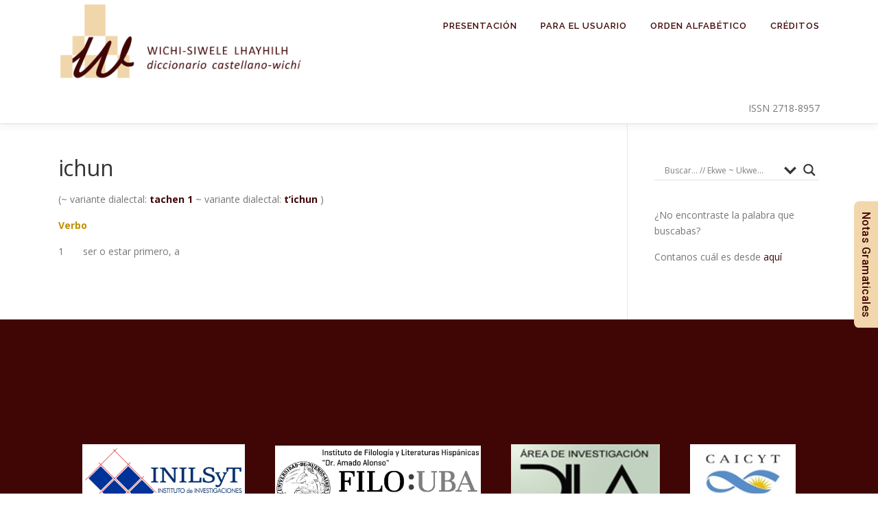

--- FILE ---
content_type: text/html; charset=UTF-8
request_url: https://diccionariowichi.com.ar/g9cce86f1-9f75-4800-9bc3-e660152012af/
body_size: 9805
content:
<!DOCTYPE html>
<html lang="es">
<head>
<meta charset="UTF-8">
<meta name="viewport" content="width=device-width, initial-scale=1">
<link rel="profile" href="http://gmpg.org/xfn/11">
<title>ichun</title>
<meta name='robots' content='max-image-preview:large' />
<link rel='dns-prefetch' href='//fonts.googleapis.com' />
<link rel='dns-prefetch' href='//s.w.org' />
<link rel="alternate" type="application/rss+xml" title=" &raquo; Feed" href="https://diccionariowichi.com.ar/feed/" />
<link rel="alternate" type="application/rss+xml" title=" &raquo; Feed de los comentarios" href="https://diccionariowichi.com.ar/comments/feed/" />
		<script type="text/javascript">
			window._wpemojiSettings = {"baseUrl":"https:\/\/s.w.org\/images\/core\/emoji\/13.0.1\/72x72\/","ext":".png","svgUrl":"https:\/\/s.w.org\/images\/core\/emoji\/13.0.1\/svg\/","svgExt":".svg","source":{"concatemoji":"https:\/\/diccionariowichi.com.ar\/wp-includes\/js\/wp-emoji-release.min.js?ver=5.7.14"}};
			!function(e,a,t){var n,r,o,i=a.createElement("canvas"),p=i.getContext&&i.getContext("2d");function s(e,t){var a=String.fromCharCode;p.clearRect(0,0,i.width,i.height),p.fillText(a.apply(this,e),0,0);e=i.toDataURL();return p.clearRect(0,0,i.width,i.height),p.fillText(a.apply(this,t),0,0),e===i.toDataURL()}function c(e){var t=a.createElement("script");t.src=e,t.defer=t.type="text/javascript",a.getElementsByTagName("head")[0].appendChild(t)}for(o=Array("flag","emoji"),t.supports={everything:!0,everythingExceptFlag:!0},r=0;r<o.length;r++)t.supports[o[r]]=function(e){if(!p||!p.fillText)return!1;switch(p.textBaseline="top",p.font="600 32px Arial",e){case"flag":return s([127987,65039,8205,9895,65039],[127987,65039,8203,9895,65039])?!1:!s([55356,56826,55356,56819],[55356,56826,8203,55356,56819])&&!s([55356,57332,56128,56423,56128,56418,56128,56421,56128,56430,56128,56423,56128,56447],[55356,57332,8203,56128,56423,8203,56128,56418,8203,56128,56421,8203,56128,56430,8203,56128,56423,8203,56128,56447]);case"emoji":return!s([55357,56424,8205,55356,57212],[55357,56424,8203,55356,57212])}return!1}(o[r]),t.supports.everything=t.supports.everything&&t.supports[o[r]],"flag"!==o[r]&&(t.supports.everythingExceptFlag=t.supports.everythingExceptFlag&&t.supports[o[r]]);t.supports.everythingExceptFlag=t.supports.everythingExceptFlag&&!t.supports.flag,t.DOMReady=!1,t.readyCallback=function(){t.DOMReady=!0},t.supports.everything||(n=function(){t.readyCallback()},a.addEventListener?(a.addEventListener("DOMContentLoaded",n,!1),e.addEventListener("load",n,!1)):(e.attachEvent("onload",n),a.attachEvent("onreadystatechange",function(){"complete"===a.readyState&&t.readyCallback()})),(n=t.source||{}).concatemoji?c(n.concatemoji):n.wpemoji&&n.twemoji&&(c(n.twemoji),c(n.wpemoji)))}(window,document,window._wpemojiSettings);
		</script>
		<style type="text/css">
img.wp-smiley,
img.emoji {
	display: inline !important;
	border: none !important;
	box-shadow: none !important;
	height: 1em !important;
	width: 1em !important;
	margin: 0 .07em !important;
	vertical-align: -0.1em !important;
	background: none !important;
	padding: 0 !important;
}
</style>
	<link rel='stylesheet' id='wp-block-library-css'  href='https://diccionariowichi.com.ar/wp-includes/css/dist/block-library/style.min.css?ver=5.7.14' type='text/css' media='all' />
<link rel='stylesheet' id='font-awesome-css'  href='https://diccionariowichi.com.ar/wp-content/plugins/contact-widgets/assets/css/font-awesome.min.css?ver=4.7.0' type='text/css' media='all' />
<link rel='stylesheet' id='est-frontend-css-css'  href='https://diccionariowichi.com.ar/wp-content/plugins/easy-side-tab-cta/css/frontend/est-frontend.css?ver=1.0.7' type='text/css' media='all' />
<link rel='stylesheet' id='est-frontend-scrollbar-css-css'  href='https://diccionariowichi.com.ar/wp-content/plugins/easy-side-tab-cta/css/jquery.mCustomScrollbar.css?ver=1.0.7' type='text/css' media='all' />
<link rel='stylesheet' id='wp-show-posts-css'  href='https://diccionariowichi.com.ar/wp-content/plugins/wp-show-posts/css/wp-show-posts-min.css?ver=1.1.3' type='text/css' media='all' />
<link rel='stylesheet' id='onepress-fonts-css'  href='https://fonts.googleapis.com/css?family=Raleway%3A400%2C500%2C600%2C700%2C300%2C100%2C800%2C900%7COpen+Sans%3A400%2C300%2C300italic%2C400italic%2C600%2C600italic%2C700%2C700italic&#038;subset=latin%2Clatin-ext&#038;ver=2.2.7' type='text/css' media='all' />
<link rel='stylesheet' id='onepress-animate-css'  href='https://diccionariowichi.com.ar/wp-content/themes/onepress/assets/css/animate.min.css?ver=2.2.7' type='text/css' media='all' />
<link rel='stylesheet' id='onepress-fa-css'  href='https://diccionariowichi.com.ar/wp-content/themes/onepress/assets/css/font-awesome.min.css?ver=4.7.0' type='text/css' media='all' />
<link rel='stylesheet' id='onepress-bootstrap-css'  href='https://diccionariowichi.com.ar/wp-content/themes/onepress/assets/css/bootstrap.min.css?ver=2.2.7' type='text/css' media='all' />
<link rel='stylesheet' id='onepress-style-css'  href='https://diccionariowichi.com.ar/wp-content/themes/onepress/style.css?ver=5.7.14' type='text/css' media='all' />
<style id='onepress-style-inline-css' type='text/css'>
.site-logo-div img{height:120px;width:auto}#main .video-section section.hero-slideshow-wrapper{background:transparent}.hero-slideshow-wrapper:after{position:absolute;top:0px;left:0px;width:100%;height:100%;background-color:rgba(0,0,0,0.3);display:block;content:""}.body-desktop .parallax-hero .hero-slideshow-wrapper:after{display:none!important}#parallax-hero>.parallax-bg::before{background-color:rgba(0,0,0,0.3);opacity:1}.body-desktop .parallax-hero .hero-slideshow-wrapper:after{display:none!important}a,.screen-reader-text:hover,.screen-reader-text:active,.screen-reader-text:focus,.header-social a,.onepress-menu a:hover,.onepress-menu ul li a:hover,.onepress-menu li.onepress-current-item>a,.onepress-menu ul li.current-menu-item>a,.onepress-menu>li a.menu-actived,.onepress-menu.onepress-menu-mobile li.onepress-current-item>a,.site-footer a,.site-footer .footer-social a:hover,.site-footer .btt a:hover,.highlight,#comments .comment .comment-wrapper .comment-meta .comment-time:hover,#comments .comment .comment-wrapper .comment-meta .comment-reply-link:hover,#comments .comment .comment-wrapper .comment-meta .comment-edit-link:hover,.btn-theme-primary-outline,.sidebar .widget a:hover,.section-services .service-item .service-image i,.counter_item .counter__number,.team-member .member-thumb .member-profile a:hover,.icon-background-default{color:#400606}input[type="reset"],input[type="submit"],input[type="submit"],input[type="reset"]:hover,input[type="submit"]:hover,input[type="submit"]:hover .nav-links a:hover,.btn-theme-primary,.btn-theme-primary-outline:hover,.section-testimonials .card-theme-primary,.woocommerce #respond input#submit,.woocommerce a.button,.woocommerce button.button,.woocommerce input.button,.woocommerce button.button.alt,.pirate-forms-submit-button,.pirate-forms-submit-button:hover,input[type="reset"],input[type="submit"],input[type="submit"],.pirate-forms-submit-button,.contact-form div.wpforms-container-full .wpforms-form .wpforms-submit,.contact-form div.wpforms-container-full .wpforms-form .wpforms-submit:hover,.nav-links a:hover,.nav-links a.current,.nav-links .page-numbers:hover,.nav-links .page-numbers.current{background:#400606}.btn-theme-primary-outline,.btn-theme-primary-outline:hover,.pricing__item:hover,.section-testimonials .card-theme-primary,.entry-content blockquote{border-color:#400606}.feature-item:hover .icon-background-default{color:#333333}.onepress-menu>li>a{color:#400606}.onepress-menu>li>a:hover,.onepress-menu>li.onepress-current-item>a{color:#f2d7ac;-webkit-transition:all 0.5s ease-in-out;-moz-transition:all 0.5s ease-in-out;-o-transition:all 0.5s ease-in-out;transition:all 0.5s ease-in-out}#nav-toggle span,#nav-toggle span::before,#nav-toggle span::after,#nav-toggle.nav-is-visible span::before,#nav-toggle.nav-is-visible span::after{background:#400606}.site-footer .site-info,.site-footer .btt a{background-color:#400606}.site-footer .site-info{color:#f2d7ac}.site-footer .btt a,.site-footer .site-info a{color:#f2d7ac}#footer-widgets{color:#ffffff;background-color:#400606}.gallery-carousel .g-item{padding:0px 10px}.gallery-carousel{margin-left:-10px;margin-right:-10px}.gallery-grid .g-item,.gallery-masonry .g-item .inner{padding:10px}.gallery-grid,.gallery-masonry{margin:-10px}
</style>
<link rel='stylesheet' id='onepress-gallery-lightgallery-css'  href='https://diccionariowichi.com.ar/wp-content/themes/onepress/assets/css/lightgallery.css?ver=5.7.14' type='text/css' media='all' />
<link rel='stylesheet' id='wpdreams-asl-basic-css'  href='https://diccionariowichi.com.ar/wp-content/plugins/ajax-search-lite/css/style.basic.css?ver=4.8.4' type='text/css' media='all' />
<link rel='stylesheet' id='wpdreams-ajaxsearchlite-css'  href='https://diccionariowichi.com.ar/wp-content/plugins/ajax-search-lite/css/style-underline.css?ver=4.8.4' type='text/css' media='all' />
<script type='text/javascript' src='https://diccionariowichi.com.ar/wp-includes/js/jquery/jquery.min.js?ver=3.5.1' id='jquery-core-js'></script>
<script type='text/javascript' src='https://diccionariowichi.com.ar/wp-includes/js/jquery/jquery-migrate.min.js?ver=3.3.2' id='jquery-migrate-js'></script>
<script type='text/javascript' src='https://diccionariowichi.com.ar/wp-content/plugins/easy-side-tab-cta/js/frontend/est-frontend.js?ver=1.0.7' id='est-frontend-js-js'></script>
<script type='text/javascript' src='https://diccionariowichi.com.ar/wp-content/plugins/easy-side-tab-cta/js/jquery.mCustomScrollbar.concat.min.js?ver=1.0.7' id='est-frontend-scrollbar-js-js'></script>
<link rel="https://api.w.org/" href="https://diccionariowichi.com.ar/wp-json/" /><link rel="alternate" type="application/json" href="https://diccionariowichi.com.ar/wp-json/wp/v2/posts/159082" /><link rel="EditURI" type="application/rsd+xml" title="RSD" href="https://diccionariowichi.com.ar/xmlrpc.php?rsd" />
<link rel="wlwmanifest" type="application/wlwmanifest+xml" href="https://diccionariowichi.com.ar/wp-includes/wlwmanifest.xml" /> 
<meta name="generator" content="WordPress 5.7.14" />
<link rel="canonical" href="https://diccionariowichi.com.ar/g9cce86f1-9f75-4800-9bc3-e660152012af/" />
<link rel='shortlink' href='https://diccionariowichi.com.ar/?p=159082' />
<link rel="alternate" type="application/json+oembed" href="https://diccionariowichi.com.ar/wp-json/oembed/1.0/embed?url=https%3A%2F%2Fdiccionariowichi.com.ar%2Fg9cce86f1-9f75-4800-9bc3-e660152012af%2F" />
<link rel="alternate" type="text/xml+oembed" href="https://diccionariowichi.com.ar/wp-json/oembed/1.0/embed?url=https%3A%2F%2Fdiccionariowichi.com.ar%2Fg9cce86f1-9f75-4800-9bc3-e660152012af%2F&#038;format=xml" />
                <link href='//fonts.googleapis.com/css?family=Open+Sans' rel='stylesheet' type='text/css'>
                                <style type="text/css">
                    <!--
                    
            @font-face {
                font-family: 'aslsicons2';
                src: url('https://diccionariowichi.com.ar/wp-content/plugins/ajax-search-lite/css/fonts/icons2.eot');
                src: url('https://diccionariowichi.com.ar/wp-content/plugins/ajax-search-lite/css/fonts/icons2.eot?#iefix') format('embedded-opentype'),
                     url('https://diccionariowichi.com.ar/wp-content/plugins/ajax-search-lite/css/fonts/icons2.woff2') format('woff2'),
                     url('https://diccionariowichi.com.ar/wp-content/plugins/ajax-search-lite/css/fonts/icons2.woff') format('woff'),
                     url('https://diccionariowichi.com.ar/wp-content/plugins/ajax-search-lite/css/fonts/icons2.ttf') format('truetype'),
                     url('https://diccionariowichi.com.ar/wp-content/plugins/ajax-search-lite/css/fonts/icons2.svg#icons') format('svg');
                font-weight: normal;
                font-style: normal;
            }
            div[id*='ajaxsearchlitesettings'].searchsettings .asl_option_inner label {
                font-size: 0px !important;
                color: rgba(0, 0, 0, 0);
            }
            div[id*='ajaxsearchlitesettings'].searchsettings .asl_option_inner label:after {
                font-size: 11px !important;
                position: absolute;
                top: 0;
                left: 0;
                z-index: 1;
            }
            div[id*='ajaxsearchlite'].wpdreams_asl_container {
                width: 100%;
                margin: 0px 0px 0px 0px;
            }
            div[id*='ajaxsearchliteres'].wpdreams_asl_results div.resdrg span.highlighted {
                font-weight: bold;
                color: rgb(70, 43, 217);
                background-color: rgba(238, 238, 238, 1);
            }
            div[id*='ajaxsearchliteres'].wpdreams_asl_results .results div.asl_image {
                width: 70px;
                height: 70px;
            }
            div.asl_r .results {
                max-height: none;
            }
            
                div.asl_r.asl_w.vertical .results .item::after {
                    display: block;
                    position: absolute;
                    bottom: 0;
                    content: '';
                    height: 1px;
                    width: 100%;
                    background: #D8D8D8;
                }
                div.asl_r.asl_w.vertical .results .item.asp_last_item::after {
                    display: none;
                }
                                    -->
                </style>
                            <script type="text/javascript">
                if ( typeof _ASL !== "undefined" && _ASL !== null && typeof _ASL.initialize !== "undefined" )
                    _ASL.initialize();
            </script>
            <link rel="icon" href="https://diccionariowichi.com.ar/wp-content/uploads/2021/03/cropped-SOLO-Isologo-Diccionario-32x32.png" sizes="32x32" />
<link rel="icon" href="https://diccionariowichi.com.ar/wp-content/uploads/2021/03/cropped-SOLO-Isologo-Diccionario-192x192.png" sizes="192x192" />
<link rel="apple-touch-icon" href="https://diccionariowichi.com.ar/wp-content/uploads/2021/03/cropped-SOLO-Isologo-Diccionario-180x180.png" />
<meta name="msapplication-TileImage" content="https://diccionariowichi.com.ar/wp-content/uploads/2021/03/cropped-SOLO-Isologo-Diccionario-270x270.png" />
		<style type="text/css" id="wp-custom-css">
			.site-info {
	padding-top: 10px;
}		</style>
		</head>

<body class="post-template-default single single-post postid-159082 single-format-standard wp-custom-logo">
<div id="page" class="hfeed site">
	<a class="skip-link screen-reader-text" href="#content">Saltar al contenido</a>
	<div id="header-section" class="h-on-top no-transparent">		<header id="masthead" class="site-header header-contained is-sticky no-scroll no-t h-on-top" role="banner">
			<div class="container">
				<div class="site-branding">
				<div class="site-brand-inner has-logo-img has-title"><div class="site-logo-div"><a href="https://diccionariowichi.com.ar/" class="custom-logo-link  no-t-logo" rel="home" itemprop="url"><img width="2087" height="702" src="https://diccionariowichi.com.ar/wp-content/uploads/2020/10/cropped-TRANSP-Logo-Diccionario-Horizontal-1.png" class="custom-logo" alt="" loading="lazy" itemprop="logo" srcset="https://diccionariowichi.com.ar/wp-content/uploads/2020/10/cropped-TRANSP-Logo-Diccionario-Horizontal-1.png 2087w, https://diccionariowichi.com.ar/wp-content/uploads/2020/10/cropped-TRANSP-Logo-Diccionario-Horizontal-1-500x168.png 500w, https://diccionariowichi.com.ar/wp-content/uploads/2020/10/cropped-TRANSP-Logo-Diccionario-Horizontal-1-1024x344.png 1024w, https://diccionariowichi.com.ar/wp-content/uploads/2020/10/cropped-TRANSP-Logo-Diccionario-Horizontal-1-768x258.png 768w, https://diccionariowichi.com.ar/wp-content/uploads/2020/10/cropped-TRANSP-Logo-Diccionario-Horizontal-1-1536x517.png 1536w, https://diccionariowichi.com.ar/wp-content/uploads/2020/10/cropped-TRANSP-Logo-Diccionario-Horizontal-1-2048x689.png 2048w" sizes="(max-width: 2087px) 100vw, 2087px" /></a></div><p class="site-title"><a class="site-text-logo" href="https://diccionariowichi.com.ar/" rel="home"></a></p></div>				</div>
				<div class="header-right-wrapper">
					<a href="#0" id="nav-toggle">Menú<span></span></a>
					<nav id="site-navigation" class="main-navigation" role="navigation">
						<ul class="onepress-menu">
							<li id="menu-item-7120" class="menu-item menu-item-type-post_type menu-item-object-page menu-item-7120"><a href="https://diccionariowichi.com.ar/presentacion/">Presentación</a></li>
<li id="menu-item-7122" class="menu-item menu-item-type-post_type menu-item-object-page menu-item-has-children menu-item-7122"><a href="https://diccionariowichi.com.ar/notas-para-el-usuario/">Para el usuario</a>
<ul class="sub-menu">
	<li id="menu-item-164641" class="menu-item menu-item-type-post_type menu-item-object-page menu-item-164641"><a href="https://diccionariowichi.com.ar/notas-para-el-usuario/notas-generales/">Notas generales</a></li>
	<li id="menu-item-164643" class="menu-item menu-item-type-post_type menu-item-object-page menu-item-164643"><a href="https://diccionariowichi.com.ar/notas-para-el-usuario/abreviaturas/">Abreviaturas</a></li>
	<li id="menu-item-164648" class="menu-item menu-item-type-post_type menu-item-object-page menu-item-164648"><a href="https://diccionariowichi.com.ar/notas-para-el-usuario/alfabetos/">Alfabetos wichí y castellano</a></li>
</ul>
</li>
<li id="menu-item-167" class="menu-item menu-item-type-post_type menu-item-object-page menu-item-167"><a href="https://diccionariowichi.com.ar/galeria/">Orden alfabético</a></li>
<li id="menu-item-7121" class="menu-item menu-item-type-post_type menu-item-object-page menu-item-has-children menu-item-7121"><a href="https://diccionariowichi.com.ar/creditos/">Créditos</a>
<ul class="sub-menu">
	<li id="menu-item-7150" class="menu-item menu-item-type-post_type menu-item-object-page menu-item-7150"><a href="https://diccionariowichi.com.ar/creditos/autores-de-las-entradas/">Autores de las entradas</a></li>
	<li id="menu-item-7151" class="menu-item menu-item-type-post_type menu-item-object-page menu-item-7151"><a href="https://diccionariowichi.com.ar/creditos/equipo-tecnico/">Equipo Técnico</a></li>
	<li id="menu-item-7152" class="menu-item menu-item-type-post_type menu-item-object-page menu-item-7152"><a href="https://diccionariowichi.com.ar/creditos/instituciones/">Instituciones</a></li>
</ul>
</li>
						</ul>
					</nav>
					<!-- #site-navigation -->
                                                <div class="issn-wrapper">
                                                <style>
                                                        .issn-wrapper {
                                                                padding-right: 17px; padding-bottom: 0px; text-align: end; position: relative;
								}
							.issn { position: absolute; right: 0; top: 120px; }
                                                        @media (max-width: 400px) {
                                                                .issn-wrapper { text-align: start;
                                                                } }
                                                </style>
                                                        <span class="issn">ISSN 2718-8957</span>
						</div>
				</div>
		</div>
		</header><!-- #masthead -->
		</div>
	<div id="content" class="site-content">

		
		<div id="content-inside" class="container right-sidebar">
			<div id="primary" class="content-area">
				<main id="main" class="site-main" role="main">

				
					<article id="post-159082" class="post-159082 post type-post status-publish format-standard hentry category-wichi-castellano">
	<header class="entry-header">
		<h1 class="entry-title">ichun</h1>        	</header><!-- .entry-header -->

    
	<div class="entry-content">
		<p><i><span style="color: #2E74B5"></span></i> (~ variante dialectal: <b><a href="/gc9d0913b-7892-45a8-b546-a264b4b88bed">tachen 1</a></b> ~ variante dialectal: <b><a href="/g4ba70d03-24ae-488d-967b-c13f6a27b38a">t&#8217;ichun</a></b> )</p>
<p><b><span style="color: #BF8F00">Verbo</span></b></p>
<p>1&nbsp;&nbsp;&nbsp;&nbsp;&nbsp;&nbsp;<i><span style="color: #AFAFAF"></span></i> ser o estar primero, a</p>
			</div><!-- .entry-content -->
    </article><!-- #post-## -->


					
				
				</main><!-- #main -->
			</div><!-- #primary -->

                            
<div id="secondary" class="widget-area sidebar" role="complementary">
	<aside id="ajaxsearchlitewidget-3" class="widget AjaxSearchLiteWidget"><h2 class="widget-title"> </h2><div id='ajaxsearchlite1' class="wpdreams_asl_container asl_w asl_m asl_m_1">
<div class="probox">

    
    <div class='promagnifier'>
                <div class='innericon'>
            <svg version="1.1" xmlns="http://www.w3.org/2000/svg" xmlns:xlink="http://www.w3.org/1999/xlink" x="0px" y="0px" width="512px" height="512px" viewBox="0 0 512 512" enable-background="new 0 0 512 512" xml:space="preserve">
                <path id="magnifier-2-icon" d="M460.355,421.59L353.844,315.078c20.041-27.553,31.885-61.437,31.885-98.037
                    C385.729,124.934,310.793,50,218.686,50C126.58,50,51.645,124.934,51.645,217.041c0,92.106,74.936,167.041,167.041,167.041
                    c34.912,0,67.352-10.773,94.184-29.158L419.945,462L460.355,421.59z M100.631,217.041c0-65.096,52.959-118.056,118.055-118.056
                    c65.098,0,118.057,52.959,118.057,118.056c0,65.096-52.959,118.056-118.057,118.056C153.59,335.097,100.631,282.137,100.631,217.041
                    z"/>
            </svg>
        </div>
    </div>

    
    
    <div class='prosettings'  data-opened=0>
                <div class='innericon'>
            <svg version="1.1" xmlns="http://www.w3.org/2000/svg" xmlns:xlink="http://www.w3.org/1999/xlink" x="0px" y="0px" width="512px" height="512px" viewBox="0 0 512 512" enable-background="new 0 0 512 512" xml:space="preserve">
                <polygon id="arrow-25-icon" transform = "rotate(90 256 256)" points="142.332,104.886 197.48,50 402.5,256 197.48,462 142.332,407.113 292.727,256 "/>
            </svg>
        </div>
    </div>

    
    
    <div class='proinput'>
        <form autocomplete="off" aria-label='Ajax search form'>
            <input aria-label='Search input' type='search' class='orig' name='phrase' placeholder='Buscar... // Ekwe ~ Ukwe...' value='' autocomplete="off"/>
            <input aria-label='Autocomplete input, do not use this' type='text' class='autocomplete' name='phrase' value='' autocomplete="off"/>
            <span class='loading'></span>
            <input type='submit' value="Start search" style='width:0; height: 0; visibility: hidden;'>
        </form>
    </div>

    
    
    <div class='proloading'>

        <div class="asl_loader"><div class="asl_loader-inner asl_simple-circle"></div></div>

            </div>

    
    
</div>
</div>


<div id='ajaxsearchlitesettings1' class="searchsettings wpdreams_asl_settings asl_w asl_s asl_s_1">
    <form name='options' autocomplete='off'>

        
                <fieldset class="asl_sett_scroll">
            <legend style="display: none;">Generic selectors</legend>
            <div class="asl_option_inner hiddend">
                <input type='hidden' name='qtranslate_lang' id='qtranslate_lang1'
                       value='0'/>
            </div>

	        
            
            <div class="asl_option hiddend">
                <div class="asl_option_inner">
                    <input type="checkbox" value="checked" id="set_exactonly1"
                           title="Exact matches only"
                           name="set_exactonly" />
                    <label for="set_exactonly1">Exact matches only</label>
                </div>
                <div class="asl_option_label">
                    Exact matches only                </div>
            </div>
            <div class="asl_option hiddend">
                <div class="asl_option_inner">
                    <input type="checkbox" value="None" id="set_intitle1"
                           title="Search in title"
                           name="set_intitle"  checked="checked"/>
                    <label for="set_intitle1">Search in title</label>
                </div>
                <div class="asl_option_label">
                    Search in title                </div>
            </div>
            <div class="asl_option hiddend">
                <div class="asl_option_inner">
                    <input type="checkbox" value="None" id="set_incontent1"
                           title="Search in content"
                           name="set_incontent" />
                    <label for="set_incontent1">Search in content</label>
                </div>
                <div class="asl_option_label">
                    Search in content                </div>
            </div>
            <div class="asl_option_inner hiddend">
                <input type="checkbox" value="None" id="set_inexcerpt1"
                       title="Search in excerpt"
                       name="set_inexcerpt" />
                <label for="set_inexcerpt1">Search in excerpt</label>
            </div>

            <div class="asl_option hiddend">
                <div class="asl_option_inner">
                    <input type="checkbox" value="None" id="set_inposts1"
                           title="Search in posts"
                           name="set_inposts"  checked="checked"/>
                    <label for="set_inposts1">Search in posts</label>
                </div>
                <div class="asl_option_label">
                    Search in posts                </div>
            </div>
            <div class="asl_option hiddend">
                <div class="asl_option_inner">
                    <input type="checkbox" value="None" id="set_inpages1"
                           title="Search in pages"
                           name="set_inpages" />
                    <label for="set_inpages1">Search in pages</label>
                </div>
                <div class="asl_option_label">
                    Search in pages                </div>
            </div>
                    </fieldset>
                
        <fieldset>
                        <div class='categoryfilter asl_sett_scroll'>
                                    <div class="asl_option">
                        <div class="asl_option_inner">
                            <input type="checkbox" value="4"
                                   id="1categoryset_4"
                                   title="Castellano   Wichi"
                                   name="categoryset[]" checked="checked"/>
                            <label for="1categoryset_4">Castellano   Wichi</label>
                        </div>
                        <div class="asl_option_label">
                            Castellano - Wichi                        </div>
                    </div>
                                    <div class="asl_option">
                        <div class="asl_option_inner">
                            <input type="checkbox" value="6"
                                   id="1categoryset_6"
                                   title="Wichi   Castellano"
                                   name="categoryset[]" checked="checked"/>
                            <label for="1categoryset_6">Wichi   Castellano</label>
                        </div>
                        <div class="asl_option_label">
                            Wichi - Castellano                        </div>
                    </div>
                
            </div>
        </fieldset>
            </form>
</div>

<div id='ajaxsearchliteres1' class='vertical wpdreams_asl_results asl_w asl_r asl_r_1'>

    
    <div class="results">

        
            <div class="resdrg">
            </div>

        
    </div>

    
    
</div>

    <div id="asl_hidden_data">
        <svg style="position:absolute" height="0" width="0">
            <filter id="aslblur">
                <feGaussianBlur in="SourceGraphic" stdDeviation="4"/>
            </filter>
        </svg>
        <svg style="position:absolute" height="0" width="0">
            <filter id="no_aslblur"></filter>
        </svg>

    </div>

<div class="asl_init_data wpdreams_asl_data_ct" style="display:none !important;" id="asl_init_id_1" data-asldata="[base64]"></div>
</aside><aside id="custom_html-13" class="widget_text widget widget_custom_html"><div class="textwidget custom-html-widget"><style type="text/css">
a:link {color:#400606 !important}
a:hover {color:#f2d7ac !important}
</style>

<!-- wp:paragraph -->
<p>¿No encontraste la palabra que buscabas?</p>
<!-- /wp:paragraph -->

<!-- wp:paragraph -->
<p>Contanos cuál es desde <a href="https://diccionariowichi.com.ar/contacto/">aquí</a></p></div></aside></div><!-- #secondary -->
            
		</div><!--#content-inside -->
	</div><!-- #content -->

	<footer id="colophon" class="site-footer" role="contentinfo">
					<div id="footer-widgets" class="footer-widgets section-padding " style="padding-bottom: 0px;">
				<div class="container">
					<div class="row">
														<div id="footer-1" class="col-md-12 col-sm-12 footer-column widget-area sidebar" role="complementary">
									<aside id="custom_html-15" class="widget_text footer-widget widget widget_custom_html"><div class="textwidget custom-html-widget"><style>
.rows{
	text-align: center;
	box-sizing: content-box;
}

.inilsyt{
	max-width: 300px;
	max-height: 110px;
	padding: 20px;
}

.filouba{
	max-width: 300px;
	max-height: 110px;
	padding: 20px;
}

.dila {
	max-width: 300px;
	height: 110px;
	padding: 20px;
}

.caicyt{
	max-width: 300px;
	height: 110px;
	padding: 20px;
}

.agencia{
	max-width: 180px;
	padding: 10px;
}

.conicet{
	max-width: 180px;
	padding: 10px;
}

@media screen {
  .inilsyt .filouba .dila .caicyt  {
    max-width: 100%;
		max-height: 100%;
  }
}
</style>
	<br>
	<br>
	<br>
	<br>
<div class="rows">
		<img class="inilsyt" alt="INILSyT" src="/wp-content/uploads/2021/04/Logo_INILSYT-UNAF-scaled.jpg">
		<img class="filouba" alt="FILO-UBA" src="/wp-content/uploads/2021/05/FILO-IFLH_adaptado-2.jpg">
		<img class="dila" alt="DILA" src="/wp-content/uploads/2021/05/Logo-DILA.jpg">
		<img class="caicyt" alt="CAICYT" src="/wp-content/uploads/2021/05/Logo-CAICYT-CONICEET.jpg">
</div>
	<br>
	<br>
<div class="rows">
		<img class="agencia" alt="Agencia" src="/wp-content/uploads/2021/04/segundo-agencia-blanco.png">
		<img class="conicet" alt="CONICET" src="/wp-content/uploads/2021/04/conicet-blanco-grande.png">
</div></div></aside>								</div>
													</div>
				</div>
			</div>
				
		<div class="site-info">
			<div class="container">
									<div class="btt">
						<a class="back-to-top" href="#page" title="Volver arriba"><i class="fa fa-angle-double-up wow flash" data-wow-duration="2s"></i></a>
					</div>
										
		ISSN 2718-8957		<br>
		Copyright &copy; 2026		
							</div>
		</div>
		<!-- .site-info -->

	</footer><!-- #colophon -->
	</div><!-- #page -->


	<style>
		.est-frontend-display-wrap.est-template-2		{
			top: 50%;
			margin-top: 2%;
		}
	</style>
	



<div class='est-frontend-display-wrap est-right est-template-2 est-fixed est-mobile-display-on' id="est-front-display-wrap" >	
	
	
	<!-- internal link for contentSlider when customize is enabled -->
		<style>
	.est-frontend-display-wrap.est-right .est-slider-content.est-content-show{
		color: #400606;
		background-color: #f2d7ac	}
	.est-frontend-display-wrap.est-template-2 .est-content-slider-title h2
	{
		background-color: #f2d7ac;
		color: #400606;
	}
	.est-frontend-display-wrap.est-template-2 .est-content-slider-title h2:hover{
		background-color: #ffffff;
		color: #400606;
	}
	.est-frontend-display-wrap.est-template-2 .est-close-slider-content{
		background-color: #400606;
		color:#ffffff;
	}

	</style>
	
	<div class="est-content-slider est-tab-type">
		<div class="est-content-slider-title">
			<h2>Notas Gramaticales</h2>
		</div>
		<div class="est-slider-content est-content-hidden">
			<div class="est-slider-content-inner-wrap">
				<h4><span style="color: #400606"><a style="color: #400606" href="/wichi/" rel="noopener">Wichí</a></span></h4>
<h4><span style="color: #400606"><a style="color: #400606" href="/castellano/" rel="noopener">Castellano</a></span></h4>
			</div>
			<span class="est-close-slider-content">x</span>
		</div>
	</div>
	</div>

<script type='text/javascript' src='https://diccionariowichi.com.ar/wp-content/themes/onepress/assets/js/plugins.js?ver=2.2.7' id='onepress-js-plugins-js'></script>
<script type='text/javascript' src='https://diccionariowichi.com.ar/wp-content/themes/onepress/assets/js/bootstrap.min.js?ver=2.2.7' id='onepress-js-bootstrap-js'></script>
<script type='text/javascript' id='onepress-theme-js-extra'>
/* <![CDATA[ */
var onepress_js_settings = {"onepress_disable_animation":"","onepress_disable_sticky_header":"0","onepress_vertical_align_menu":"0","hero_animation":"flipInX","hero_speed":"5000","hero_fade":"750","hero_duration":"5000","hero_disable_preload":"","is_home":"","gallery_enable":"1","is_rtl":""};
/* ]]> */
</script>
<script type='text/javascript' src='https://diccionariowichi.com.ar/wp-content/themes/onepress/assets/js/theme.js?ver=2.2.7' id='onepress-theme-js'></script>
<script type='text/javascript' id='wpdreams-ajaxsearchlite-js-extra'>
/* <![CDATA[ */
var ajaxsearchlite = {"ajaxurl":"https:\/\/diccionariowichi.com.ar\/wp-admin\/admin-ajax.php","backend_ajaxurl":"https:\/\/diccionariowichi.com.ar\/wp-admin\/admin-ajax.php","js_scope":"jQuery"};
var ASL = {"ajaxurl":"https:\/\/diccionariowichi.com.ar\/wp-admin\/admin-ajax.php","backend_ajaxurl":"https:\/\/diccionariowichi.com.ar\/wp-admin\/admin-ajax.php","js_scope":"jQuery","detect_ajax":"0","scrollbar":"1","js_retain_popstate":"0","version":"4741","fix_duplicates":"1","analytics":{"method":0,"tracking_id":"","string":"?ajax_search={asl_term}","event":{"focus":{"active":1,"action":"focus","category":"ASL","label":"Input focus","value":"1"},"search_start":{"active":0,"action":"search_start","category":"ASL","label":"Phrase: {phrase}","value":"1"},"search_end":{"active":1,"action":"search_end","category":"ASL","label":"{phrase} | {results_count}","value":"1"},"magnifier":{"active":1,"action":"magnifier","category":"ASL","label":"Magnifier clicked","value":"1"},"return":{"active":1,"action":"return","category":"ASL","label":"Return button pressed","value":"1"},"facet_change":{"active":0,"action":"facet_change","category":"ASL","label":"{option_label} | {option_value}","value":"1"},"result_click":{"active":1,"action":"result_click","category":"ASL","label":"{result_title} | {result_url}","value":"1"}}}};
/* ]]> */
</script>
<script type='text/javascript' src='https://diccionariowichi.com.ar/wp-content/plugins/ajax-search-lite/js/min/jquery.ajaxsearchlite.min.js?ver=4.8.4' id='wpdreams-ajaxsearchlite-js'></script>
<script type='text/javascript' src='https://diccionariowichi.com.ar/wp-includes/js/wp-embed.min.js?ver=5.7.14' id='wp-embed-js'></script>

</body>
</html>
